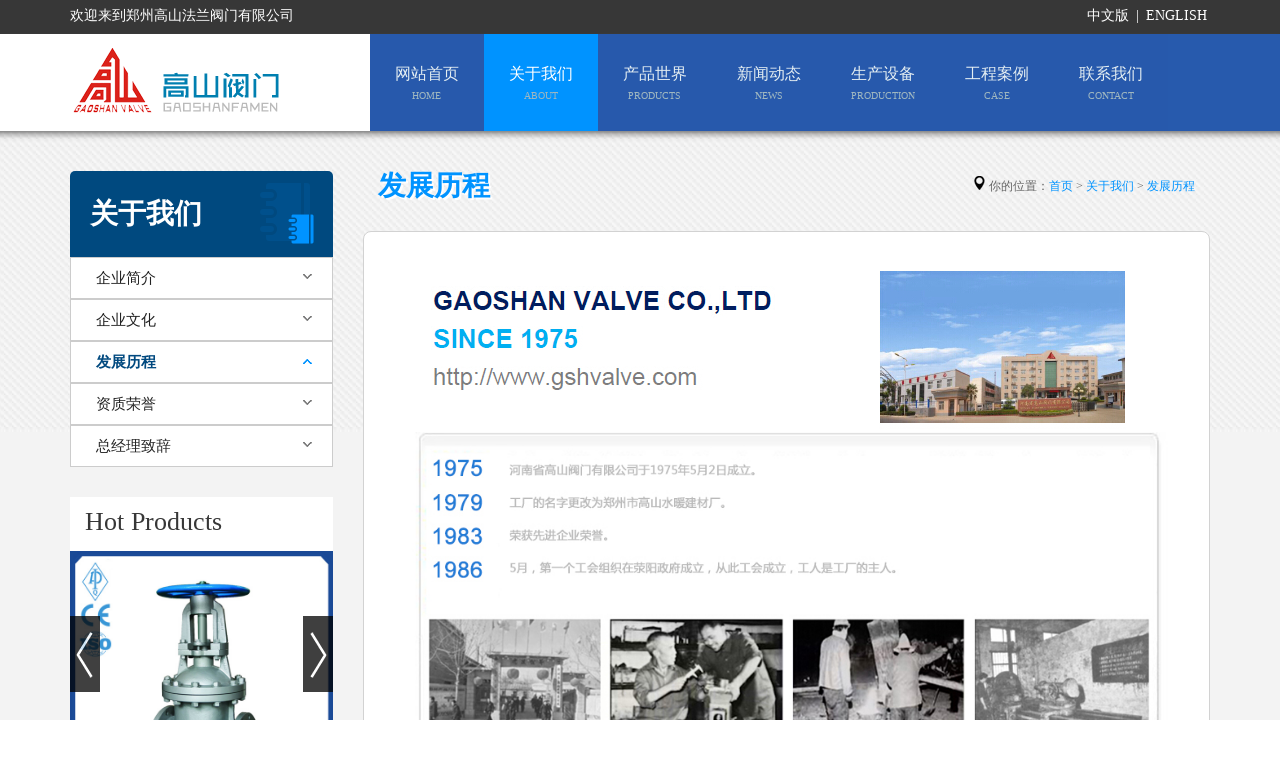

--- FILE ---
content_type: text/html; charset=UTF-8
request_url: http://gshvalve.com/index.php/page/index/cid/4.html
body_size: 4079
content:
<!DOCTYPE html>
<html lang="zh-CN">
  <head>
    <meta charset="utf-8">
    <meta http-equiv="X-UA-Compatible" content="IE=edge">
    <meta name="viewport" content="width=device-width, initial-scale=1">
    <meta name="viewport" content="width=device-width, initial-scale=1, maximum-scale=1, user-scalable=no">
    <!-- 上述3个meta标签*必须*放在最前面，任何其他内容都*必须*跟随其后！ -->
    <title>发展历程_郑州高山法兰阀门有限公司</title>
<meta name="keywords" content="闸阀、截止阀、止回阀、球阀、风量调节阀、柱塞阀、过滤器、排污阀、 疏水阀、安全阀、减压阀、注水器、水位计、蝶阀、橡胶接头" />
<meta name="description" content="郑州高山法兰阀门有限公司是阀门行业品种齐全的骨干企业，国家首批颁布发生产许可证的阀门产品生产厂家。中国阀门协会理事单位。四十年来，本公司对产品对质 为本，对客户以情为重，以高效的管理，优秀的员工素质及全套的现代化设备创立了高山牌名牌产品，形成了质量高、品种多、服务优的独特经营模式，并以雄厚的 经济实力和规模确立了企业的市场地位和形象，产品供不应求。" />

    <!-- Bootstrap -->
    <link href="/statics/css/bootstrap.min.css" rel="stylesheet">

    <!-- HTML5 shim and Respond.js for IE8 support of HTML5 elements and media queries -->
    <!-- WARNING: Respond.js doesn't work if you view the page via file:// -->
    <!--[if lt IE 9]>
      <script src="//cdn.bootcss.com/html5shiv/3.7.2/html5shiv.min.js"></script>
      <script src="//cdn.bootcss.com/respond.js/1.4.2/respond.min.js"></script>
    <![endif]-->
    
     <link href="/statics/css/style.css" rel="stylesheet">
     <link href="/statics/css/banner.css" rel="stylesheet">
      <!-- jQuery (necessary for Bootstrap's JavaScript plugins) -->
    <script src="/statics/js/jquery.min.js?v=2"></script>
    <!-- Include all compiled plugins (below), or include individual files as needed -->
    <script src="/statics/js/bootstrap.min.js"></script>
    <script type="text/javascript" src="/statics/js/home.js"></script>
     
  </head>

<body>
<div class="header">
<div class="h_top">
  <div class="container">
    <div class="row">
       <div class="col-sm-6 col-xs-12 h_top_left"><span>欢迎来到郑州高山法兰阀门有限公司</span></div>
      <div class="col-sm-6 none h_top_right">
      <a href="#" >中文版</a> |
      <a href="http://eng.gshvalve.com/" >ENGLISH</a> 
      </div>
    </div>
   </div>
 </div>
    
    <div class="h_bottom">
    <div class="container">
    <div class="row">
      <nav class="nav navbar navbar-default" role="navigation">
        <div class="navbar-header col-sm-3 col-xs-12">
          <button type="button" class="navbar-toggle" data-toggle="collapse" data-target="#bs-example-navbar-collapse-1"> <span class="sr-only">Toggle navigation</span> <span class="icon-bar"></span> <span class="icon-bar"></span> <span class="icon-bar"></span> </button>
          <a class="logo" href="/"><img src="/statics/images/logo.png" alt="logo"></a> </div>
        <div class="col-sm-9 col-xs-12">
          <div class="collapse navbar-collapse" id="bs-example-navbar-collapse-1" role="navigation">
            <ul class="nav navbar-nav">
            <li><a  href="/" class="index">网站首页<br><span>HOME</span></a></li>
              
             <li><a href="/page/index/cid/2.html" class='currentA'>关于我们<br><span>ABOUT</span></a>
<ul class="cate_2">
<li class=""><a href="/page/index/cid/2.html">企业简介</a></li>
<li class=""><a href="/page/index/cid/3.html">企业文化</a></li>
<li class=""><a href="/page/index/cid/4.html">发展历程</a></li>
<li class=""><a href="/page/index/cid/5.html">资质荣誉</a></li>
<li class=""><a href="/page/index/cid/6.html">总经理致辞</a></li>
</ul>
</li>
               
             <li><a href="/product/index/cid/8.html" >产品世界<br><span>PRODUCTS</span></a>
<ul class="cate_2">
<li class=""><a href="/product/index/cid/8.html">闸阀系列</a></li>
<li class=""><a href="/product/index/cid/9.html">截止阀系列</a></li>
<li class=""><a href="/product/index/cid/10.html">止回阀系列</a></li>
<li class=""><a href="/product/index/cid/11.html">球阀系列</a></li>
<li class=""><a href="/product/index/cid/22.html">蝶阀系列</a></li>
<li class=""><a href="/product/index/cid/23.html">疏水阀系类</a></li>
<li class=""><a href="/product/index/cid/24.html">安全阀系类</a></li>
<li class=""><a href="/product/index/cid/25.html">减压阀系列</a></li>
<li class=""><a href="/product/index/cid/26.html">柱塞阀系列</a></li>
<li class=""><a href="/product/index/cid/27.html">过滤器 系列</a></li>
<li class=""><a href="/product/index/cid/28.html">排污阀系列</a></li>
<li class=""><a href="/product/index/cid/29.html">橡胶接头系列</a></li>
</ul>
</li>
               
             <li><a href="/article/index/cid/12.html" >新闻动态<br><span>NEWS</span></a>
</li>
               
             <li><a href="/page/index/cid/16.html" >生产设备<br><span>PRODUCTION</span></a>
</li>
               
             <li><a href="/project/index/cid/17.html" >工程案例<br><span>CASE</span></a>
</li>
               
             <li><a href="/page/index/cid/18.html" >联系我们<br><span>CONTACT</span></a>
</li>
                           
              
            </ul>
          </div>
        </div>
      </nav>
    </div>
    </div>
  </div>
  
</div>


      <link href="/statics/css/c_box02_02.css" rel="stylesheet">
 <script type="text/javascript" src="/statics/js/jquery.flexisel_02.js"></script>
<div class="sub_con">
  <div class="container">
    <div class="row">
      <div class="col-lg-3 col-md-3">

<div style=" margin-bottom: 30px; " class="side_protype">
<div class="side_protypetitle">关于我们</div>
<div class="side_prol">
<ul>
<li class="">
<div class="MenuBox ">
<a class="typea2 " href="/page/index/cid/2.html" >企业简介</a>
</div>
</li>
<li class="">
<div class="MenuBox ">
<a class="typea2 " href="/page/index/cid/3.html" >企业文化</a>
</div>
</li>
<li class="current">
<div class="MenuBox ">
<a class="typea2 " href="/page/index/cid/4.html" class="current">发展历程</a>
</div>
</li>
<li class="">
<div class="MenuBox ">
<a class="typea2 " href="/page/index/cid/5.html" >资质荣誉</a>
</div>
</li>
<li class="">
<div class="MenuBox ">
<a class="typea2 " href="/page/index/cid/6.html" >总经理致辞</a>
</div>
</li>
</ul>
</div>
</div>

<div class="side sidehotpro">
<div class="subtypetitle"><a href="http://www.zdvalve.net/products/">Hot Products</a></div>

<div class="content-bottom">
    <div class="scroll">
          <div class="nbs-flexisel-inner">
            <div class="nbs-flexisel-container"><div class="nbs-flexisel-inner"><ul class="nbs-flexisel-ul" id="flexiselDemo3">
                                          	               <li class="nbs-flexisel-item" >
               <div class="img-wrap"><a href="/product/view/cid/8/month/201508/id/1.html"> <div class="hover-wrap"><span class="overlay-img"></span><span class="more"></span></div>
                <img alt="楔式闸阀" src="/uploads/images/201509/0870253873b.jpg"></a></div>
                <p><a href="/product/view/cid/8/month/201508/id/1.html">楔式闸阀</a></p>
                </li>
                
                           	               <li class="nbs-flexisel-item" >
               <div class="img-wrap"><a href="/product/view/cid/8/month/201801/id/26.html"> <div class="hover-wrap"><span class="overlay-img"></span><span class="more"></span></div>
                <img alt="Z45T 暗杆闸阀" src="/uploads/images/201801/483197df9f4.jpg"></a></div>
                <p><a href="/product/view/cid/8/month/201801/id/26.html">Z45T 暗杆闸阀</a></p>
                </li>
                
                           	               <li class="nbs-flexisel-item" >
               <div class="img-wrap"><a href="/product/view/cid/8/month/201801/id/27.html"> <div class="hover-wrap"><span class="overlay-img"></span><span class="more"></span></div>
                <img alt="Z941  电动闸阀" src="/uploads/images/201801/a9e6908dcfc.jpg"></a></div>
                <p><a href="/product/view/cid/8/month/201801/id/27.html">Z941  电动闸阀</a></p>
                </li>
                
                           	               <li class="nbs-flexisel-item" >
               <div class="img-wrap"><a href="/product/view/cid/29/month/201801/id/60.html"> <div class="hover-wrap"><span class="overlay-img"></span><span class="more"></span></div>
                <img alt="JGD型可曲挠橡胶接头" src="/uploads/images/201801/ec48104e656.jpg"></a></div>
                <p><a href="/product/view/cid/29/month/201801/id/60.html">JGD型可曲挠橡胶接头</a></p>
                </li>
                
                           	               <li class="nbs-flexisel-item" >
               <div class="img-wrap"><a href="/product/view/cid/28/month/201801/id/59.html"> <div class="hover-wrap"><span class="overlay-img"></span><span class="more"></span></div>
                <img alt="排污阀" src="/uploads/images/201801/6915f48693b.jpg"></a></div>
                <p><a href="/product/view/cid/28/month/201801/id/59.html">排污阀</a></p>
                </li>
                
                           	               <li class="nbs-flexisel-item" >
               <div class="img-wrap"><a href="/product/view/cid/26/month/201801/id/58.html"> <div class="hover-wrap"><span class="overlay-img"></span><span class="more"></span></div>
                <img alt="内螺纹柱塞阀" src="/uploads/images/201801/19826b8a94b.jpg"></a></div>
                <p><a href="/product/view/cid/26/month/201801/id/58.html">内螺纹柱塞阀</a></p>
                </li>
                
                           	               <li class="nbs-flexisel-item" >
               <div class="img-wrap"><a href="/product/view/cid/25/month/201801/id/54.html"> <div class="hover-wrap"><span class="overlay-img"></span><span class="more"></span></div>
                <img alt="Y42X型减压阀" src="/uploads/images/201801/0a7e964b8fe.jpg"></a></div>
                <p><a href="/product/view/cid/25/month/201801/id/54.html">Y42X型减压阀</a></p>
                </li>
                
                           	               <li class="nbs-flexisel-item" >
               <div class="img-wrap"><a href="/product/view/cid/25/month/201801/id/55.html"> <div class="hover-wrap"><span class="overlay-img"></span><span class="more"></span></div>
                <img alt="Y43H型减压阀" src="/uploads/images/201801/1506a03e4d7.jpg"></a></div>
                <p><a href="/product/view/cid/25/month/201801/id/55.html">Y43H型减压阀</a></p>
                </li>
                
                           	               <li class="nbs-flexisel-item" >
               <div class="img-wrap"><a href="/product/view/cid/24/month/201801/id/51.html"> <div class="hover-wrap"><span class="overlay-img"></span><span class="more"></span></div>
                <img alt="弹簧全启式安全阀" src="/uploads/images/201801/f9823330f03.jpg"></a></div>
                <p><a href="/product/view/cid/24/month/201801/id/51.html">弹簧全启式安全阀</a></p>
                </li>
                
                           	               <li class="nbs-flexisel-item" >
               <div class="img-wrap"><a href="/product/view/cid/23/month/201801/id/46.html"> <div class="hover-wrap"><span class="overlay-img"></span><span class="more"></span></div>
                <img alt="法兰热动力型蒸汽疏水阀" src="/uploads/images/201801/bb98d1014a9.jpg"></a></div>
                <p><a href="/product/view/cid/23/month/201801/id/46.html">法兰热动力型蒸汽疏水阀</a></p>
                </li>
                
                               
                </ul><div class="nbs-flexisel-nav-left"></div><div class="nbs-flexisel-nav-right"></div></div></div>
          </div>
        </div>

</div>
</div>



</div>      <div class="sider col-lg-9 col-md-9 col-sm-12 col-xs-12">
        <div class="breadcrumbs">
          <div class="breadcrumbsl col-lg-4 col-md-4 col-sm-5 col-xs-12">
            <p>发展历程</p>
          </div>
          <div class="breadcrumbsr col-lg-8 col-md-8 col-sm-7 col-xs-12">
            <p><span></span>你的位置：<a href="/" >首页</a> > <a  href="/page/index/cid/2.html"> 关于我们</a>
                            > <a href="#" class="">发展历程 </a>
                          </p>
          </div>
        </div>
        <div class="sider_con">
          <div class="aboutlist"> <p style="text-align:center"><img src="/uploads/images/201510/1445391148698016.jpg" title="1445391148698016.jpg" alt="1444721943534176.jpg"/></p><p><img src="/uploads/images/201510/1445391037235037.jpg" title="1445391037235037.jpg" alt="高山图片.jpg"/><br/></p> </div>
        </div>
      </div>
    </div>
  </div>
</div>
      

<div class="bottom">
<div class="footer side" style="margin-bottom:0px;">
<div class="container">
<div class="row">
<div class="col-lg-2 col-md-2 col-sm-5 col-sm-offset-1 col-md-offset-0  footabout">
<div class="footertitle"><a href="/page/index/cid/2.html">关于我们</a></div>
<ul>
<li><span>&gt;</span><a title="Butterfly valve" href="/page/index/cid/2.html">企业简介</a></li>

<li><span>&gt;</span><a title="Butterfly valve" href="/page/index/cid/3.html">企业文化</a></li>

<li><span>&gt;</span><a title="Butterfly valve" href="/page/index/cid/4.html">发展历程</a></li>

<li><span>&gt;</span><a title="Butterfly valve" href="/page/index/cid/5.html">资质荣誉</a></li>

<li><span>&gt;</span><a title="Butterfly valve" href="/page/index/cid/6.html">总经理致辞</a></li>

</ul></div>
<div class="col-lg-2 col-md-2 col-sm-5 col-sm-offset-1 col-md-offset-0  footabout">
<div class="footertitle"><a href="/product/index/cid/8.html">产品世界</a></div>
<ul>
<li><span>&gt;</span><a title="Butterfly valve" href="/product/index/cid/8.html">闸阀系列</a></li>

<li><span>&gt;</span><a title="Butterfly valve" href="/product/index/cid/9.html">截止阀系列</a></li>

<li><span>&gt;</span><a title="Butterfly valve" href="/product/index/cid/10.html">止回阀系列</a></li>

<li><span>&gt;</span><a title="Butterfly valve" href="/product/index/cid/11.html">球阀系列</a></li>

<li><span>&gt;</span><a title="Butterfly valve" href="/product/index/cid/22.html">蝶阀系列</a></li>

<li><span>&gt;</span><a title="Butterfly valve" href="/product/index/cid/23.html">疏水阀系类</a></li>

<li><span>&gt;</span><a title="Butterfly valve" href="/product/index/cid/24.html">安全阀系类</a></li>

<li><span>&gt;</span><a title="Butterfly valve" href="/product/index/cid/25.html">减压阀系列</a></li>

<li><span>&gt;</span><a title="Butterfly valve" href="/product/index/cid/26.html">柱塞阀系列</a></li>

<li><span>&gt;</span><a title="Butterfly valve" href="/product/index/cid/27.html">过滤器 系列</a></li>

<li><span>&gt;</span><a title="Butterfly valve" href="/product/index/cid/28.html">排污阀系列</a></li>

<li><span>&gt;</span><a title="Butterfly valve" href="/product/index/cid/29.html">橡胶接头系列</a></li>

</ul></div>
<div class="col-lg-2 col-md-2 col-sm-5 col-sm-offset-1 col-md-offset-0  footabout">
<div class="footertitle"><a href="/article/index/cid/12.html">新闻动态</a></div>
</div>
<div class="col-lg-2 col-md-2 col-sm-5 col-sm-offset-1 col-md-offset-0  footabout">
<div class="footertitle"><a href="/page/index/cid/18.html">联系我们</a></div>
</div>
<div class="col-lg-4 col-md-4 col-sm-12 col-xs-12 foottel">
<div class="foot_tel">服务热线：400-156-3699</div>
<div class="foot_search"><form  method="get" action="/index.php/product/search/" name="form" ><input type="text" name="q"><input type="submit" value=""></form></div>
</div>



</div>
</div>
</div>
<div class="copyright">
<div class="container">
<div class="col-xs-12">
<p><p>Copyright © 2015 郑州高山法兰阀门有限公司 All Rights Reserved .技术支持：大华伟业</p></p>
</div>
</div>
</div>
</div>
  
<script type="text/javascript" src="/statics/js/returnTop.js"></script>
</body>
</html>

--- FILE ---
content_type: text/css
request_url: http://gshvalve.com/statics/css/style.css
body_size: 8554
content:
@charset "utf-8";

/* CSS Document */
/*reset*/
html, body, div, span,applet, object, iframe, h1, h2, h3, h4, h5, h6, p, blockquote, pre, a, abbr, acronym, address, big, cite, code, del, dfn, em, img, ins, kbd, q, s, samp, small, strike, strong, sub, sup, tt, var, dd, dl, dt, li, ol, ul, fieldset, form, label, legend, table, caption, tbody, tfoot, thead, tr, th, td {margin:0;padding:0;font-family:"微软雅黑";}

div {text-align:left;}
h1, h2, h3, h4, h5, h6{font-size:12px;font-family:"微软雅黑";}
address, cite, em{font-style:normal;}
ul li{list-style-type:none;}
fieldset, img {border:0;}
p{line-height: 22px;}
label,button{cursor: pointer;}
body{font-family:"微软雅黑"; color:#3e3e3e; overflow-x: hidden;}
a{text-decoration:none;color:#323232;cursor:pointer; hide-focus: expression(this.hideFocus=true);  
    outline:none;  }
	a:focus{  
    outline:0;   
}  
a:hover{ text-decoration:none;}
dt{ font-weight:normal;}
.ohidden{overflow:hidden;word-break:keep-all;/* 不换行 */
white-space:nowrap;/* 不换行 */}


/*header*/
.header .h_top{ background:#373737; height:34px;}
.h_top_left span{display:inline-block; color:#fff; line-height:32px;}
.h_top_right{text-align:center;height:34px;line-height:32px;color:#fff;}
.h_top_right a{display:inline-block; margin-left:3px; margin-right:3px; color:#fff;}
.h_bottom{background:url(../images/bg_9.jpg) center repeat-y;}
.navbar-default{ background-color:#fff;}
.p_bot{}
.p_bot img{width:100%;}

.i_news_top{height:50px;line-height:47px;border-bottom:3px solid #c5c6ca;}
.t_news{float:left;border-bottom:3px solid #1c4fab;}
.n_more{float:right}
.t_news .p1{float:left;margin-right:5px;font-size:58px;font-family:"宋体";color:#1c4fab;}
.t_news .p2{float:left;}
.t_news .p3{color:#1c4fab;font-size:20px;line-height:30px;}
.t_news .p4{color:#9d9fa0;font-size:14px;line-height:14px;}

.i_news_main{margin-top:10px;padding-bottom:20px;}
.i_news_main ul li{font-size:12px;padding-left:5px;height:25px;line-height:25px;background:url(../images/bg_3.png) left center no-repeat;}
.i_news_main ul .li_01{height:125px;background:none;margin-left:-15px;overflow:hidden;}
.i_news_main ul .li_01 .pic{padding-right:0px;}
.i_news_main ul .li_01 .p1{font-size:14px;color:#000;line-height:30px;font-weight:bold;}
.i_news_main ul .li_01 .p2{font-size:12px;font-size:12px;color:#333;font-family:"宋体";}
.i_news_main ul .li_01 .p2 a{color:#1c4fab;}
.i_contact_main{font-size:14px;font-family:"新宋体";line-height:28px;margin-top:10px;background:url(../images/bg_4.png) right bottom no-repeat;background-size:63%;}
.jinage{text-align:center;padding-top:15px;}
.zaixian{height:226px;background:url(../images/bg_6.jpg) top center no-repeat;width:96%; margin:auto;}
.zaixian .p1{text-align:center;font-size:24px;color:#1c4fab;padding-top:20px;}
.zaixian_main{margin-top:20px;}
.zaixian_main .li_02{text-align:center;margin-top:20px;position:relative;}
.zaixian_main .li_02 .weixin{width:100%;text-align:center;position:absolute;left:0px;display:none;}
.zaixian_main .li_02:hover .weixin{display:block;}
.zaixian_main .li_02 .weixin img{width:100%;max-width:121px;}
.bottom{padding-top:10px;}
@media(min-width:1020px){
.zaixian{height:226px;background:url(../images/bg_5.jpg) center no-repeat;background-size:110% 100%;}	
}
@media(min-width:768px){
.h_top_right{text-align:right;}


.h_bottom{box-shadow:0 3px 3px #d2d2d2;}
.navbar{ margin-bottom:0;}
.navbar-default .logo{ display:inline-block;padding:14px 0;}
.navbar-default{background:none; border:none;}
.navbar-collapse{border:none; padding:0;}
.navbar-default .navbar-nav{background:#2759ac;}
.navbar-default .navbar-nav{ margin-left:7px;}
.navbar-default .navbar-nav > li { }
.navbar-default .navbar-nav > li > a{display:inline-block;font-size:16px;text-transform:uppercase; color:#e4eef2;text-align:center;}
.navbar-default .navbar-nav > li > a > span{color:#9fb7c0;font-size:10px;}
.navbar-default .navbar-nav > li > a:hover, .navbar-default .navbar-nav > li > a:focus {background:#0093ff; color:#fff;}
.navbar-default .navbar-nav > li > .currentA{background:#0093ff; color:#fff; }
.cate_2{position:absolute;z-index:99;background:#c1c1c1;width:100%;display:none;}
.cate_2 li{width:100%;height:40px;line-height:40px;text-align:center;}
.cate_2 li a{color:#000;width:100%;height:40px;display:inline-block;}
.cate_2 li a:hover{color:#fff;background:#34a1dd;}
.navbar-default .navbar-nav > li:hover >.cate_2{display:block;}
.none4{display:none;}

}




@media (max-width:768px){
.h_top_left{text-align:center;}
.i_news_main ul li span{display:none;}
.i_news_main ul .li_01{height:80px;}
.jinage{display:none;}
.bottom{padding-top:40px;}
.cate_2{display:none;}
	}
	
@media (min-width:1200px){
.none3{display:none;}
.navbar-default .navbar-nav > li > a{ padding:30px 25px 25px;}
	}	


@media (min-width:768px) and (max-width: 1200px){
	.i_news_main ul .li_01{height:100px;}
.none3{display:none;}
.navbar-default .navbar-nav > li > a{ padding:30px 15px 25px;}

	}	
@media(min-width:768px) and (max-width:992px){
	.bottom{padding-top:40px;}
	.jinage{display:none;}
.none2{display:none;}
.navbar-default .navbar-nav > li > a{ padding:30px 3px 25px;}
}

/*content*/
.scroll{padding-bottom:20px;}
.c_box01_right{border:1px solid #c1c1c1;margin-top:30px;border-top:none;}
.c_box01_right .subtitle{ margin:0px 0 20px; height:43px;background:url(../images/bg_1.jpg) repeat-x;border:1px solid #dadada;}
.c_box01_right .subtitle span{ display:inline-block; width:273px; height:7px;}
.hotproa02{padding-left:0px;}
.hotproa{text-align:center;background:url(../images/bg_2.jpg) no-repeat;height:55px;width:164px;}

.c_box01_right .subtitle a{ display:inline-block; line-height:45px; font-size:20px; color:#fff; text-transform:capitalize;}
.c_box01_right .subtitle .pmore a{color:#484848;line-height:40px; font-size:14px;}
.c_box01_right .subtitle .pmore{text-align:right;}

.content .c_box02{ padding:50px 0 10px;}
.c_box02 .subtitle{ margin:0 0 20px;}
.c_box02 .subtitle a{ text-transform:capitalize; font-size:26px;}
.c_box02 .subtitle a:hover{ color:#007eda;}
.c_box02 .subtitle a span{ display:inline-block; width:40px; height:40px; background:url(../images/icons.png) no-repeat #0093ff; border-radius:4px; -webkit-border-radius:4px; -moz-border-radius:4px; -ms-border-radius:4px; -o-border-radius:4px; vertical-align:middle; margin:0 20px 0 0;}
.c_box02 .subtitle:hover span{ background-color:#007eda;}
.index_about .subtitle a span{ background-position:8px -989px;}
.index_product .subtitle a span{ background-position:6px -1052px;}
.index_case .subtitle a span{ background-position:5px -1115px;}
.index_contact .subtitle a span{ background-position:7px -1183px;}
.c_box02 dl{margin:0 0 20px;}
.c_box02 dl dt{ min-height:120px;}


.c_box02 dl dt a,.c_box02 dt p{font-size:11px; line-height:20px; color:#555; display:inline-block;}
.c_box02 dt p span{ color:#222;}
.c_box02 dl .more a{ display:inline-block; color:#0093ff;margin:25px 0 0; text-decoration:underline;}
.c_box02 dl:hover .more a{ text-decoration:none;}
.index_product dl span{ color:#0093ff; font-size:10px;}






/*content*/
.c_box03{}
.c_box03 .index_tit03 a{font-size:24px; color:#194c7d;text-transform:uppercase;font-family:Bebas;}
.index_company{ background:#194c7d; padding:28px 0 28px 28px; margin-top:40px;}
.index_company .company_pic img{border:solid 4px #8ca6be;}
.index_company dl{padding-right:30px;}
.index_company dl dt a{ font-size:14px; color:#fff; line-height:40px;}
.index_company dl dd p{ font-size:12px; color:#fff; opacity:0.75; line-height:20px; }
.index_company dl dd a{ display:inline-block; width:108px; height:26px; line-height:26px; text-align:center;font-size:12px; color:#fff; border:solid 1px #8ca6be; text-transform:uppercase; margin-top:15px;}
.index_company dl dd a:hover{ text-decoration:none; background:#567494; border:solid 1px #567494;}

.newsList{margin-top:40px;}
.newsList li{height:74px;cursor:pointer;margin-bottom:7px;padding-top:15px;}
.newsList .date{float:left; text-align:center;width:16%;}
.newsList .select_text{float:left; font-size:14px; width:80%;border-left:solid 1px #959caa; padding-left:20px; color:#567494; overflow:hidden; min-height:50px;}
.select_month{display:inline-block; color:#567494; font-size:14px;text-transform:uppercase;}
.select_day{font-size:36px; font-family:Arial; color:#194c7d;}
.newsList li:hover{background:#194c7d;}
.newsList li:hover p,.newsList li:hover p span{color:#FFF;}
.newsList li:hover .select_text{ border-left:solid 1px #fff;}

.index_mainprotitle{ overflow:hidden; padding:20px 0;}
.mproline01{ background:url(../images/mainbg1.jpg) no-repeat right; margin-top: 20px; overflow: hidden; height: 10px;}
.mproline02{ background: url(../images/mainbg2.jpg) no-repeat left; margin-top: 20px; overflow: hidden;  height: 10px;}
.index_mainprotitle a{ color:#373737; font-size:26px; text-align: center;}
.index_mainprotitle a span{ color:#b1b1b1; font-size:11px;}
.index_mainprotitlea{ text-align:center;}
.protype{ overflow: hidden; padding: 10px 0; }
.protype .index_mainprotitlea a{ color:#666666; font-size:12x; text-align: center;}
.protype .mproline01{ background:url(../images/mainbg1.jpg) no-repeat left; margin-top: 5px; overflow: hidden; height: 10px;}
.protype .mproline02{ background: url(../images/mainbg2.jpg) no-repeat right; margin-top: 5px; overflow: hidden;  height: 10px;}
.mainpro1 .nbs-flexisel-item{ width:100%;}
.mainpro1 .overlay-img{ width:100%; height:100%;}
.mainpro1 .nbs-flexisel-item p a{display:inline-block; width: 100%; height:60px; line-height: 22px; background:#fff;font-size: 12px; text-align:center; border-bottom:solid 2px #d1cec5; padding: 8px;border-right: 1px solid #ccc;border-left: 1px solid #ccc;}
.mainpro1 .nbs-flexisel-item:hover  p a{ background:#0093ff;color:#fff; text-shadow:0 1px 1px #333;border-bottom:solid 2px #0074cb; text-decoration:none;}
.mainpro1 .nbs-flexisel-item .more{ display:inline-block; width:100%; height: 30px; background: url(../images/icons.png) no-repeat 0 -930px; position:relative; left: 40%; top:27%;}
.mainpro1 .img-wrap img{width:100%; }
.mainpro1 .nbs-flexisel-item p{ height:60px; overflow:hidden;}
.index_mainpro{ margin-bottom:40px;}
.followico{ width:100%; background:url(../images/followbg.jpg) center top no-repeat; height:224px; padding-top:20px;}
.followicotitle{ text-align:center; color:#373737; font-size:26px;margin-bottom: 30px;}
.followicotitle span{ color:#ffffff; font-size:11px;}
.followico a{ background:url(../images/followico.png) no-repeat; display:inline-block; width: 81PX; height:82PX; transition: all 0.2s ease-in;
-webkit-transition: all 0.2s ease-in;
-moz-transition: all 0.2s ease-in;
-o-transition: all 0.2s ease-in;}
.foskype,.fofb,.foss,.fogj,.foyt,.foli{ text-align:center;}
.foskype a{ background-position: 0px 0px;}
.foskype a:hover{ background-position: 0 -81px;}
.fofb a{ background-position: -81px 0px;}
.fofb a:hover{ background-position: -81px -81px;}
.foss a{ background-position: -162px 0;}
.foss a:hover{ background-position: -162px -81px;}
.fogj a{ background-position: -243px 0;}
.fogj a:hover{ background-position: -243px -81px;}
.foyt a{ background-position: -326px 0;}
.foyt a:hover{ background-position: -326px -81px;}
.foli a{ background-position: -406px 0;}
.foli a:hover{ background-position: -406px -81px;}


/*footer*/
.fconadd, .fconadd span, .fcontel span, .fconfax span, .fcone span, .backToTop, .side_protypetitle {
    background: rgba(0, 0, 0, 0) url("../images/icons.png") no-repeat scroll 0 0;
}
.foot_tel{color:#fff;font-size:18px;text-align:center;padding-top:50px;}
.foot_search{background:url(../images/bg_8.jpg) no-repeat;width:213px;height:30px;margin:auto;margin-top:40px;margin-bottom:20px;}
.foot_search input[type=text]{float:left;height:30px;line-height:30px;background:none;border:none;color:#fff;padding-left:5px;width:175px;}
.foot_search input[type=submit]{float:right;background:none;border:none;height:30px;width:35px;}
.footer{ background:#09426e; overflow:hidden; width:100%;}
.footer .footertitle a{ font-size:22px; color:#ffffff; display:inline-block; margin:30px 0 10px;}
.footer li{ padding:8px 0;}
.footer li a{ color:#ffffff; font-size:12px;}
.foottype span{ color:#555555; font-size:10px; margin-right:15px;}
.foothotpro li span{background-position: -220px 0px; display:inline-block; height: 7px; width: 10px;margin-right: 10px;}
.footlink li span{background-position: -220px 0px; display:inline-block; height: 7px; width: 10px;margin-right: 10px;}
.footcontact {font-size:12px; color:#ffffff;}
.footer li.fconadd {background-position: 0 -490px; padding-left: 20px; line-height: 22px; padding-left:20px;}
.fconpc span{ background:url(../images/footemial.png) no-repeat;display:inline-block; height: 12px; width: 17px;margin-right: 10px; float: left;}
.fcontel span{ background-position: -243px 0px;display:inline-block; height: 18px; width: 20px; margin-right: 7px; float: left;}
.fconfax span{ background-position: -270px 0px;display:inline-block; height: 18px; width: 20px; margin-right: 7px; float: left;}

.copyright{ background:url(../images/bg_7.jpg) repeat-x; height:47px;}

.copyright p{font-size:12px; line-height:47px;color:#bfbfbf;font-family:"新宋体";font-size:12px;text-align:center;}














@media (max-width: 768px) {
.logo img{padding-top:10px; width:45%;}
.none{display:none;}
.navbar-default{padding-bottom:5%;}
.navbar-default .navbar-toggle{background:none; border:none; margin-top:4%;}
.navbar-default .navbar-toggle:focus{background:none;}
.navbar-default .navbar-toggle:hover{background:#567494}
.navbar-default .navbar-toggle .icon-bar{background:#12488a;height:4px; border-radius:2px; width:34px;}
.navbar-toggle .icon-bar+.icon-bar{margin-top:7px}
.navbar-collapse.in{overflow:hidden;}
.navbar-collapse{padding:30px 0 0px 0; background:#fff; z-index:999999999;}
.navbar-default .navbar-nav > li{overflow:hidden;}
.navbar-default .navbar-nav > li > a{display:block;height:39px; width:100%;line-height:22px;font-size:14px; text-transform:uppercase; color:#FFF; text-align:center;background:#194c7d; border-bottom:solid 1px #567494; margin-left:0;}
.navbar-default .navbar-nav > li > a span{display:none;}
.navbar-default .navbar-nav > li>a:hover{background:#567494;COLOR:#FFF;}
.navbar-default .navbar-nav > li>a.currentA{background:#567494;}



.links{margin:0 auto;width:275px;}
.container{ padding:0;}
.container .row{margin:0;}

.content .c_box01{padding:0px;}
.col-xs-6{padding:0;}
.index_tit01{background:#567494;width:100%; height:40px;text-transform:uppercase; margin:0;}
.tit_name{padding-left:0;}
.tit_name a{ display:inline-block;width:100%; padding-left:5%;}
.index_tit01 .tit_name a{color:#fff;background:#194c7d;}
.index_pro_pic img{width:100%; height:auto; margin-top:0px;}
.index_pro{padding:0 5%; background:#194c7d;}
.index_pro dt a{display:inline-block; padding:0;font-size:14px; line-height:24px; min-height:100px; color:#fff;text-transform:uppercase;}
.index_pro02{background:#567494;}
.index_tit02{margin:0;background:#194c7d;height:40px; text-transform:uppercase;}
.index_tit02 .tit_name a{color:#fff; background:#567494;}
.c_box02 .c_box02_bottom{background:#567494; padding:0;}
.news_more2{display:inline-block; background: no-repeat; width:40px; height:40px;}
.c_box03{padding:0;}
.c_box03 .index_tit03 a{ display:inline-block;font-size:24px; color:#194c7d;text-transform:uppercase; line-height:40px; padding-left:2%;}
.index_company{ background:#194c7d; padding:28px 0 28px 28px; margin-top:0;}
.news_box{ background:#567494;}
.c_box03 .news_box a{ color:#fff;}
.news_more{display:inline-block; width:40px; height:40px;}
.newsList{margin-top:0px;}
.newsList .date{float:left; text-align:center;width:17%;}
.footer{border-top:none;}
.f_box01 .column01 dl{width:70%; margin:0 auto; padding-top:20px;}
.f_box01 .column01 .adress p,.f_box01 .column01 .fax p{width:80%;}
.f_box01 .column01 .adress img {margin-top:-40px;}
.f_box01 .column01 .fax img{ vertical-align:top;}	
.f_box01 .column01 .phone_contact,.f_box01 .column01 .phone_mail{display:inline-block; width:90%; height:35px; background:#194c7d; font-size:14px; color:#fff;  line-height:35px;text-transform:uppercase; margin-bottom:0px;}
.f_box01 .column01 .phone_contact img,.f_box01 .column01 .phone_mail img{ width:33px; height:33px;}
.footer .f_box02 p{line-height:18px;font-size:12px; text-align:center; padding:8px 0;}
}



.backToTop { display: none; width: 50px;
line-height: 32px; background-position: -240px -30px;
font-size: 14px; text-align: center; 
position: fixed;
 _position: absolute; 
right:20px; 
bottom: 150px;
 _bottom: "auto"; 
 cursor: pointer; 
text-indent: -9999px;}
.backToTop:hover {opacity:0.6; filter:alpha(opacity=60);}



.typeaho,.typea,.typea2,.side_prol p a,.breadcrumbsr span,.procovertitlel,.probtn a{ background:url(../images/icons2.png) no-repeat;}

/*sub*/
/*sub*/
.side{ margin-bottom:50px;}
.sub_con{ width:100%; overflow:hidden;zoom:1; background:url(../images/subbg.jpg) repeat-x top #f3f3f3;padding-top: 40px;}
.side_protypetitle{ height:86px; background-color:#00497f; border-radius:5px 5px 0 0; background-position:-45px -150px; line-height:86px;padding-left: 20px;}
.side_protypetitle { color:#fff; font-size:28px; font-weight:bold;}
.side_prol{ background:#fff;}
.side_prol a.typea{background-position: 220px 13px;}
.side_prol a.typea2{background-position: 220px 13px;display:block; line-height:40px; border:1px solid #ccc;  color:#222222; font-size:15px; padding-left: 25px;}
.side_prol a.typeaho{background-position: 220px -25px;}
#typean{ display:block; line-height:40px; border:1px solid #ccc;  color:#222222; font-size:15px; padding-left: 25px;}
.side_prol p{ line-height: 20px; padding: 5px 25px 5px 35px;}
.side_prol p a{ color:#666666; font-size:12px; background-position:-197px 5px; padding-left:10px;display: inline-block;}
.txtBox{ padding-bottom:10px;}
/*sub_main_left*/

.sidehotpro{ background: #fff; margin-top: 30px; padding-bottom: 30px;}
.sidecon img{ margin-top:20px;}

.breadcrumbsl p{ color:#0093ff; font-size: 28px; text-transform:uppercase; text-shadow: #ffffff 2px 2px; font-family: "微软雅黑"; font-weight: bold;line-height:30px;}
.breadcrumbsr{ color:#666666; font-size:12px; text-align: right;}
.breadcrumbsr p{line-height:30px;}
.breadcrumbsr a{color:#0093ff;}
.breadcrumbs{overflow: hidden; margin-bottom: 30px;}
.breadcrumbs a:hover{ text-decoration:underline;}
.breadcrumbsr span{ background-position: -188px -59px; display:inline-block; width:16px; height:16px;}
.sider_con{ border:1px solid #d2d2d2; border-radius:8px; overflow:hidden;background: #fff;padding: 30px 15px;}


/*news*/
.newlist{ overflow: hidden;}
.newslisttile{ height:30px; line-height:30px; background:#4a4a4a; color:#fff; margin-bottom: 20px;}
.ntile{ padding-left:20px;}
.ndate{ text-align:center; background:#6e6e6e;}


.newslistlil a{ color:#777777; font-size:14px;display:block;word-break:keep-all;/* 不换行 */
white-space:nowrap;overflow: hidden;}
.newslistlir{ text-align:center; color:#999999; }
.newslistlir span{ color:#666666; font-size:14px; display:block;}
.newslistli{ overflow: hidden; margin: 18px 0; border-bottom: 1px dashed #ccc; line-height:30px;}



/*procover*/
.procoverlist{ overflow:hidden;}
.procovertitle{ height:30px; line-height:30px; background:url(../images/coverbg.png) repeat-x right center;overflow: hidden;}
.procovertitlel{ background-position: 170px -67px; background-color: #fff; float: left; padding-right: 30px;}
.procovertitlel a{ font-size:20px; color:#373737;}
.procovertitler{ float:right;}
.procovertitler  .procoveramore{ display:inline-block; padding: 0px 15px; background:#0093ff; color: #fff; border-radius: 12px; line-height: 25px; margin: 0 15px;box-shadow: 1px 1px #0068B4;}
.procovertitler  .procoveragetgrice{ margin-right:20px;display:inline-block; padding: 0px 15px; background:#0093ff; color: #fff; border-radius: 12px; line-height: 25px; margin: 0 15px;box-shadow: 1px 1px #0068B4;}

.procover .mainpro1{ margin-top:20px;margin-bottom: 30px;}
.procover .mainpro1 .nbs-flexisel-item .more{left: 42%;top: 30%;}

/*prolist*/
.prolist{ overflow:hidden; border-bottom:1px dashed #ccc;margin-top: 10px;}
.prolistrtitle a{ color:#222222; font-size:16px;}
.prolistr{ margin-top:20px;}
.prolistr .smalltxt{ font-size:11px; color:#999999; margin:8px 0; line-height:16px;}
.canshu{ color:#666666; font-size: 12px; line-height: 20px;}
.canshu span{ color:#333333;}
.probtn a{ display:inline-block; width:145px; height:40px; line-height:40px; border-radius:8px; font-size:14px; text-align:center; margin:25px 10px;}
.probtn a.prodetail{ background-color:#0093ff; color:#fff; background-position:10px -105px; box-shadow: 1px 1px #0068B4;}
.probtn a.prochat{ background-color:#bedff7; color: #455d6e;background-position:-165px -105px; box-shadow: 1px 1px #BEC2C5;text-align: right;padding-right: 20px;}
.probtn a:hover{opacity: 0.6;filter: alpha(opacity=60);}






.subtypetitle{ line-height:50px; padding-left:15px;}
.subtypetitle a{ color:#373737; font-size:26px;}
.sidehotpro .nbs-flexisel-inner {overflow:hidden;margin: 0;width: 100%;position: relative;}
.sidehotpro .img-wrap img{width:100%; }
.sidehotpro .nbs-flexisel-item p{ height:60px;}
.sidehotpro .nbs-flexisel-item p a{display:inline-block; width:100%; height:60px; line-height:60px; background:#fff;font-size:16px; text-align:center; border-bottom:solid 2px #d1cec5; overflow: hidden;}
.sidehotpro .overlay-img {position:absolute;width:100%;height:100%;background:#000;opacity: 0.1;filter: alpha(opacity=10);}
.sidehotpro .nbs-flexisel-nav-left, .sidehotpro .nbs-flexisel-nav-right {width:30px;height:76px;position:absolute;cursor: pointer;z-index:10;top:20%;opacity: 0.5;filter: alpha(opacity=50);}
.sidehotpro .nbs-flexisel-nav-left:hover,.sidehotpro .nbs-flexisel-nav-right:hover{ background-color:#000;opacity: 0.8;filter: alpha(opacity=80);}

.sidehotpro .nbs-flexisel-nav-left {left:0; background:url(../images/icons.png) no-repeat 6px -717px #000;}
.sidehotpro .nbs-flexisel-nav-right {right:0;background:url(../images/icons.png) no-repeat -113px -717px #000;}

/**prodetail.html**/
.prodetailtopmain{overflow:hidden; zoom:1; padding: 0 0 20px;}
.prodetailtop_text{padding-left: 20px;}
.prodetailtopmain h1{font-size:24px; color:#0085FF;margin-bottom: 8px;}
.data li{overflow:hidden; zoom:1; padding: 4px 0px; border-bottom:1px dashed #ccc; line-height:25px;font-size: 14px;}
.data .data_l{display:block; width:40%; margin-right:1%; float:left; font-weight:bold; text-shadow:none;color: #2b2b2b;}
.data .data_r{float:right; width:56%;}
.blue{color:#999; margin:15px 0px;}
.pro_follow{margin:30px 0 0 30px;line-height:20px;pa}
.help{color:#045aa9;}
.prodetailtop_text .probtn a {margin: 5px 10px;}
.prodetailtop_text .probtn a.prochat{ background-color:#0093ff; color:#fff;background-position: 10px -170px;box-shadow: 1px 1px #0068B4;}
.prodetailtop_text .probtn a.prodetail{ background-color: #bedff7; color:#455d6e; background-position: -165px -170px; box-shadow: 1px 1px #A3BCCE; text-align: right; padding-right: 20px;}
.box{background:#fff;}
.tab_menu{list-style:none;overflow:hidden;background: #d0cfdb;height: 45px;}
.tab_menu li{float:left;line-height: 45px;color: #333;text-align:center;cursor:pointer;padding-left: 10px;padding-right: 10px;border-right: 1px solid #fff;width: 33.33333333333%;}
.tab_menu li.current{color: #fff;background: #1a69c6;}
.tab_box{padding:20px;}
.tab_box .hide{display:none;}
.sub_main .procovertitlel{background-position: 185px -67px;}
.sub_main .procover{ margin-top:30px;}
.table_bg{line-height: 22px;}

.table_bg table{border:none;border-top:1px solid #AFAEAE; border-left:1px solid #AFAEAE;background:#E8E8E8; text-shadow:none;}
.table_bg table tr{border:0px;}
.table_bg table td,.table_bg table th{border:none;border-bottom:1px solid #AFAEAE;border-right:1px solid #AFAEAE;padding:5px 3px;}

.table_bg table tr.first{background: #ccc;font-weight: bold;border:none;border-bottom:1px solid #AFAEAE;border-right:1px solid #AFAEAE;padding:5px 3px;}

.inquiry_all{ margin-top:20px;}
.sub_title2{height: 35px;background: #1a69c6; color:#fff; line-height:35px; padding-left:25px; font-size:14px;}
.inquiry_tex{ margin-top:20px; border:1px solid #ccc;}
.contactinfor{padding:10px 0px 10px 20px; border-bottom:1px dotted #ccc;}
.contactinfor .mail{display:inline-block; height:20px; margin-right:50px; padding-left:30px;font-size:14px;color:#006fb6; text-decoration:underline;}
.phone{display:inline-block; height:20px; padding-left:30px; font-size:14px; color:#252324;}




.table_bg{width: 100%; padding:1px;  }
.pro_table{border:none;border-top:1px solid #CCC; border-left:1px solid #CCC; text-align:center; background:#E8E8E8; text-shadow:none;}
.pro_table tr{border:0px;}
.pro_table td,.pro_table th{border:none;border-bottom:1px solid #CCC;border-right:1px solid #CCC;padding:8px 15px;}

.pro_table2{border:none;border-top:1px solid #EFEFEF; border-left:1px solid #EFEFEF;}
.pro_table2 tr{border:0px;}
.pro_table2 td{border:none;border-bottom:1px solid #EFEFEF;border-right:1px solid #EFEFEF;}

.subprotext tr:hover{color:#fff; background:#ff6613;}


.aboutlist img{height: auto;}

/* inquiry begin*/
#shoujiinquiry{ overflow:hidden;}
#shoujiinquiry .inquirymain2{ margin-left:10px;}
#shoujiinquiry .inquiry{zoom:1; overflow:hidden;}
#shoujiinquiry .inquirymain2{ margin-top:10px;}
#shoujiinquiry .inquirymain2 li{width:100%;display:block;float: none;margin: 5px 0 10px 0;}
.shuru{ width:230px; border:1px solid #ccc; height:30px; line-height:30px; margin-bottom:10px; color:#333;border-radius:6px;width: 97%;}
#shoujiinquiry .inquirymain2 textarea{border-radius:6px;width: 97%;font-family: Arial, Helvetica, sans-serif;}
.ntitle{line-height:35px; width:100%; background: #1a69c6; padding-left: 20px; color:#FFF; margin:15px 0px 0px 0px;clear: both;}
.iqbtn input{height: 35px; color:#ffffff; cursor:pointer;line-height:30px;border:0px;font-size:14px; border-radius: 4px;float: left;margin: 4px 0px;width: 50%;padding-left: 4px;margin-left: 25%;background-color: #1a69c6;border: 1px solid #0C5CBB;background-image: linear-gradient(bottom, #E20018 0, #DC3749 100%);background-image: -moz-linear-gradient(bottom, #E20018 0, #DC3749 100%);
background-image: -webkit-linear-gradient(bottom, #0D58B1 0, #1C76DF 100%);box-shadow: 0 1px 0 #2172D1 inset, 0 1px 2px rgba(0,0,0,0.5);}
#shoujiinquiry font{ color:#F00;}

.side_inquriy input[type="text"]:hover,
#shoujiinquiry input[type="text"]:hover,
textarea:hover {
    border-color: #f9ac0e;
box-shadow: 0px 0px 4px #f9ac0e;
-moz-box-shadow: 0px 0px 4px #f9ac0e;
-webkit-box-shadow: 0px 0px 4px #f9ac0e;
}
#shoujiinquiry input[type="text"]:focus,
#shoujiinquiry textarea:focus,
#shoujiinquiry input:-webkit-autofill {
    outline: none;
    border: 1px solid #dbdee2;
    border-top: 1px solid #cbd0d6;
    border-bottom: 1px solid #eaecef;
    box-shadow: inset 1px 3px 4px #cbd0d6;
    -moz-box-shadow: inset 1px 3px 4px #cbd0d6;
    -webkit-box-shadow: inset 1px 3px 4px #cbd0d6;
   
}

.clickinfo {text-align: right;padding: 10px 20px 10px 0px;margin: 10px 0px 20px;color: #999;border-top: 1px dashed #ccc;border-bottom: 1px dashed #ccc;}
.aboutlist p{line-height:22px;}
.aboutlist h1 {font-size: 16px;color: #B52B18;text-align: center;}
.aboutlist h2{margin-top:15px;font-size: 16px;}
.aboutlist h2 a{color: #169fe6;}
.aboutlist  li {float: left;margin: 10px;width: 250px;}
#fenye{height: 30px;line-height: 30px;}
#fenye a{color:#333; padding-left:5px;padding-right:5px;border:1px solid #cccccc;height: 28px;display: inline-block;background: #fff;}

.serchtem  .footer{ display: none; }


@media(max-width:768px) {
	.pmore{display:none;}
	.hotproa02{padding-left:15px;}
	.hotproa{margin:auto;}
	.index_mainpro{ display:none;}
	.c_box01_left .leftpro dl:hover dd {display: none;}
	.index_about{ padding-left:10px;}
	.index_contact{ padding-left:10px;}
	.breadcrumbsl p{margin-bottom: 10px;}
	.procover .mainpro1{ margin-bottom:5px;}
	
	.copyright p{line-height:20px; padding-top:2px;}
	.probtn a{ margin:5px 10px;}.c_box01_left .subtitle a{font-size: 24px;}.c_box01_right .subtitle a{padding: 0 10px;}.c_box02 dl dt{min-height: 80px;}.c_box02 dl .more a{margin: 15px 0 15px;}.content .c_box02{padding: 30px 0;}
	.aboutlist img{width: 100%;height: auto;}
	.tab_menu li{width:50%; border-bottom: 5px #fff solid;}
	.tab_menu{ height:95px;}
}

@media(min-width:992px) {
.side_prol a.typea{background-position: 190px 13px;}
.side_prol a.typeaho{background-position: 190px -25px;}
.side_prol a.typea2{background-position: 230px 13px;}
.side_prol a.typea2:hover{background-position: 230px -25px;color:#00497f;font-weight:bold;}
}
@media(max-width:992px) {
	.side_prol a.typea2{background-position: 230px 13px;}
	.followicotitle{ display:none;}
	.side{ display:none;}
}



.side_prol li.current a.typea2{background-position: 230px -20px;color:#00497f;font-weight:bold;}

/*表单*/
.biaodan{font-size:12px;text-align:left;line-height:20px;font-family:Arial, Helvetica, sans-serif;color:#4d5159;width:100%;margin-top:20px;}

.ctleftp{padding-top:12px;padding-bottom:3px;border-top:1px solid #a4a4a4;}
.ctleft{width:580px;}
.ctleft td span{color:#F00;padding-left:4px;}
.ctipt{width:220px; height:22px; line-height:20px; border:1px solid #AFAFAF; background:#F7F7F7; padding:0 2px;}
.ctt{width:510px;}
.cttxt{width:510px; height:60px; border:1px solid #AFAFAF; background:#F7F7F7; padding:0 2px;}






.pagelist {
width: 450px;
margin: 0 auto;

padding: 15px 0;
text-align: center;
}
.yiiPager li {
width: auto;
height: 30px;
line-height: 14px;
margin: 0;
padding: 0 6px 0 0;
background: none;
display: inline-block;
}
.yiiPager a {
display: block;
font-size: 12px;
line-height: 24px;
padding: 2px 10px;
background: #fcfcfc;
border: 1px solid #e1e1e1;
}
.yiiPager li.selected a {
color: #f00;
}

--- FILE ---
content_type: text/css
request_url: http://gshvalve.com/statics/css/banner.css
body_size: 3015
content:
html, body, div, span, applet, object, iframe,
h1, h2, h3, h4, h5, h6, p, blockquote, pre,
a, abbr, acronym, address, big, cite, code,
del, dfn, em, font, ins, kbd, q, s, samp,
small, strike, strong, sub, sup, tt, var,
b, u, i, center,
dl, dt, dd, ol, ul, li,
fieldset, form, label, legend { margin: 0; padding: 0; border: 0; outline: 0;vertical-align: baseline; background: transparent; }
 img{ margin: 0; padding: 0; border: 0; outline: 0; background: transparent; }
body { line-height: 1; }
ol, ul { list-style: none; }
blockquote, q {	quotes: none; }
html { -webkit-font-smoothing: antialiased; }
h1, h2, h3, h4, h5, h6 { padding-bottom: 5px; line-height: 1em; font-family:"微软雅黑","宋体"; }
h1 a, h2 a, h3 a, h4 a, h5 a, h6 a { color: #111;}
p {line-height: 24px; }
textarea { padding: 4px; }
img#about-image { float: left; margin: 3px 8px 8px 0px; }
.clearfix:after { visibility: hidden; display: block; font-size: 0; content: " "; clear: both; height: 0; }
* html .clearfix             { zoom: 1; } /* IE6 */
*:first-child+html .clearfix { zoom: 1; } /* IE7 */
@font-face {
	font-family: 'LeagueGothicRegular';
	
    font-weight: normal;
    font-style: normal;
}
img { max-width: 100%; height: auto; }
#ie8 img { width: auto; }
.container1 { text-align: left; margin: 0 auto;width:990px; position: relative; }
@-webkit-keyframes fadeInUp {
	0% {
		opacity: 0;
		-webkit-transform: translateY(20px);
	}

	100% {
		opacity: 1;
		-webkit-transform: translateY(0);
	}
}

@-moz-keyframes fadeInUp {
	0% {
		opacity: 0;
		-moz-transform: translateY(20px);
	}

	100% {
		opacity: 1;
		-moz-transform: translateY(0);
	}
}

@-o-keyframes fadeInUp {
	0% {
		opacity: 0;
		-o-transform: translateY(20px);
	}

	100% {
		opacity: 1;
		-o-transform: translateY(0);
	}
}

@keyframes fadeInUp {
	0% {
		opacity: 0;
		transform: translateY(20px);
	}

	100% {
		opacity: 1;
		transform: translateY(0);
	}
}

@-webkit-keyframes bounceIn {
	0% {
		opacity: 0;
		-webkit-transform: scale(.3);
	}

	50% {
		opacity: 1;
		-webkit-transform: scale(1.05);
	}

	70% {
		-webkit-transform: scale(.9);
	}

	100% {
		-webkit-transform: scale(1);
	}
}

@-moz-keyframes bounceIn {
	0% {
		opacity: 0;
		-moz-transform: scale(.3);
	}

	50% {
		opacity: 1;
		-moz-transform: scale(1.05);
	}

	70% {
		-moz-transform: scale(.9);
	}

	100% {
		-moz-transform: scale(1);
	}
}
@-o-keyframes bounceIn {
	0% {
		opacity: 0;
		-o-transform: scale(.3);
	}

	50% {
		opacity: 1;
		-o-transform: scale(1.05);
	}

	70% {
		-o-transform: scale(.9);
	}

	100% {
		-o-transform: scale(1);
	}
}
@keyframes bounceIn {
	0% {
		opacity: 0;
		transform: scale(.3);
	}

	50% {
		opacity: 1;
		transform: scale(1.05);
	}

	70% {
		transform: scale(.9);
	}

	100% {
		transform: scale(1);
	}
}
#et-slider-wrapper { height:553px; position: relative; background: #0c151b; }
.et-slide { background-repeat:no-repeat; background-position:top center; -moz-background-size:100% 100%; -webkit-background-size: 100% 100%; background-size: 100% 100%; position: absolute; top: 0; left: 0; width:100%; height:100%;}
.et-slide .container1 { padding:36px 0 0; }
.et-slide .description { text-shadow: 0 2px 2px rgba(0,0,0,0.3); color: #fff; font-size: 18px; float: left; width:543px; padding-top: 95px;
	-webkit-animation-duration:.6s;
	-webkit-animation-delay: .4s;
	-webkit-animation-timing-function: ease;
	-webkit-animation-fill-mode: both;
	-moz-animation-duration: .6s;
	-moz-animation-delay: .4s;
	-moz-animation-timing-function: ease;
	-moz-animation-fill-mode: both;
	-ms-animation-duration: .6s;
	-ms-animation-delay: .4s;
	-ms-animation-timing-function: ease;
	-ms-animation-fill-mode: both;
	animation-duration: .6s;
	animation-delay: .4s;
	animation-timing-function: ease;
	animation-fill-mode: both;
	-webkit-animation-name: fadeInUp;
	-moz-animation-name: fadeInUp;
	-o-animation-name: fadeInUp;
	animation-name: fadeInUp; }
.description h2 { font-size: 60px; color: inherit; }
.description h2 a { color: #fff; }
.description h2 a:hover { text-decoration: none; color: rgba(255,255,255,0.95); }
.subtitle { font-size: 32px; text-transform: uppercase; color: #c3e54b; }
.description .more { float: right; display: inline-block; text-transform: uppercase; font-size: 24px; color: #fff; text-shadow: 0 -1px 1px rgba(0,0,0,0.8); padding: 17px 28px; border: 1px solid #17242a; -moz-border-radius: 20px; -webkit-border-radius: 20px; border-radius: 20px; -webkit-box-shadow: inset 0 1px 0 rgba(255,255,255,0.2), 0 3px 3px rgba(0,0,0,0.3); -moz-box-shadow: inset 0 1px 0 rgba(255,255,255,0.2), 0 3px 3px rgba(0,0,0,0.3); box-shadow: inset 0 1px 0 rgba(255,255,255,0.2), 0 3px 3px rgba(0,0,0,0.3);
background: #2a3f4a;
background: -moz-linear-gradient(top, #2a3f4a 0%, #1e2f37 100%); /* FF3.6+ */
background: -webkit-gradient(linear, left top, left bottom, color-stop(0%,#2a3f4a), color-stop(100%,#1e2f37)); /* Chrome,Safari4+ */
background: -webkit-linear-gradient(top, #2a3f4a 0%,#1e2f37 100%); /* Chrome10+,Safari5.1+ */
background: -o-linear-gradient(top, #2a3f4a 0%,#1e2f37 100%); /* Opera 11.10+ */
background: -ms-linear-gradient(top, #2a3f4a 0%,#1e2f37 100%); /* IE10+ */
background: linear-gradient(to bottom, #2a3f4a 0%,#1e2f37 100%); /* W3C */
}
.description .more:hover { color: rgba(255,255,255,0.9); text-decoration: none; }
.featured-image { float: right; width:444px;
-webkit-animation-duration: .6s;
	-webkit-animation-delay: .8s;
	-webkit-animation-timing-function: ease;
	-webkit-animation-fill-mode: both;
	-moz-animation-duration: .6s;
	-moz-animation-delay: .8s;
	-moz-animation-timing-function: ease;
	-moz-animation-fill-mode: both;
	-ms-animation-duration: .6s;
	-ms-animation-delay: .8s;
	-ms-animation-timing-function: ease;
	-ms-animation-fill-mode: both;
	animation-duration: .6s;
	animation-delay: .8s;
	animation-timing-function: ease;
	animation-fill-mode: both;

	-webkit-animation-name: bounceIn;
	-moz-animation-name: bounceIn;
	-o-animation-name: bounceIn;
	animation-name: bounceIn;
}
.et-slider-arrows a { display: block; background-repeat: no-repeat; width:28px; height:46px; position: absolute; top: 250px; -moz-transition: all 0.3s ease-in-out; -webkit-transition: all 0.3s ease-in-out; transition: all 0.3s ease-in-out; opacity: 0;}
#et-slider-wrapper .et-arrow-prev { left: 60px; background-image: url(../images/left-arrow.png); }
#et-slider-wrapper .et-arrow-next { right: 60px; background-image: url(../images/right-arrow.png); }
#et-slider-wrapper:hover .et-slider-arrows a { opacity: 1; }
#et-slider-wrapper:hover .et-arrow-prev { left: 80px; }
#et-slider-wrapper:hover .et-arrow-next { right: 80px; }
#et-slider-controls { position: absolute; bottom:20px; left: 0; width: 100%; }
#et-slider-controls .et-controllers { width:100%; float:right; text-align: center; }
#et-slider-controls .et-controllers a { display: inline-block; width:13px; height:13px; background:url(../images/icons.png) no-repeat -17px -182px; text-indent:-9999px; margin: 0 4px; }
#et-slider-controls .et-controllers a.et-active-control {background: url(../images/icons.png) no-repeat 0 -182px; }
.et-controllers a.et-active-control:hover { cursor: default; }

/*------------------------------------------------*/
/*-------------------[PAGE NAVI]------------------*/
/*------------------------------------------------*/
.et_embedded_videos { display: none; }
.et_pt_gallery_entry { margin-left: 67px !important; }
#et_pt_portfolio_gallery { margin-left: -33px !important; }
.et_pt_portfolio_item { margin-left: 16px !important; }
.et_portfolio_large .et_pt_portfolio_item { width: 420px !important; }
@media only screen and ( max-width: 1200px ){
		.footer .row{text-align:center; padding-bottom:30px;}
		#phone{padding-top:0px;}
		.stuck{position:relative;}
		.body{padding:0;}
	}
	

@media only screen and ( max-width: 960px ) {
	#et-search, p#et-search-title, p#et-search-title span { background: none !important; }
	#et-search { width: auto !important; height: auto !important; }
	#et-search-inner { padding: 0 !important; }
	#et-search-right { float: none !important; clear: both; text-align: left !important; }
	#et_search_submit { background: #BBB8B8 !important; color: #111 !important; }
	p#et-search-title { margin-bottom: 2px !important; }
	p#et-search-title span { padding: 0 !important; text-shadow: none !important; }
	#et-searchinput { width: auto !important; }
	p#et_choose_posts, p#et_choose_pages, p#et_choose_date, p#et_choose_cat { float: none !important; }
	#et-search-left { float: none !important; width: 100% !important; }
	#dashed{display:none;}
	}

@media only screen and ( min-width: 768px ) and ( max-width: 960px ) {
	    .container1 { width: 728px; }
		#et-slider-wrapper { height: 295px; }
		.et-slide .container1 { padding-top: 10px; }
		.et-slide .description { width:417px; padding-top:67px; }
		.description h2 { font-size: 48px; }
		.featured-image{ width:310px; }
		#et-slider-controls,.et-controllers{width:100%;}
		#et-slider-controls { bottom:15px; }
		.et-slider-arrows a { top: 137px; }
		#et-slider-wrapper .et-arrow-prev { left: 0; }
		#et-slider-wrapper .et-arrow-next { right: 0; }
		#et-slider-wrapper:hover .et-arrow-prev { left: 25px; }
		#et-slider-wrapper:hover .et-arrow-next { right: 25px; }
		#dashed{display:none;}
		.navbar-header{ text-align:center;}
}


@media only screen and ( max-width: 767px ) {
	    .container1 { width: 440px; }
		.top-content.container1 { text-align: center; }
		#logo, #top-menu { float: none;	}
		#social-icons, .description p { display: none; }
		.description .subtitle { display: block; }
		.description .more { font-size: 18px; float: left; padding: 17px; }
		#et-slider-wrapper { height:256px; }
		 .et-slide .container1 { padding-top:30px; }
		 .et-slide .description { width:100%; padding-top: 22px; }
		.featured-image { display:none; width: 211px; }
		#et-slider-controls .et-controllers { width: 100%; text-align: center; }
		#et-slider-controls { bottom:10px; }
		.et-slider-arrows a { top:127px; }
		#et-slider-wrapper .et-arrow-prev { left: 0; }
		#et-slider-wrapper .et-arrow-next { right: 0; }
		#et-slider-wrapper:hover .et-arrow-prev { left: 10px; }
		#et-slider-wrapper:hover .et-arrow-next { right: 10px; }
		.description h2 { font-size: 36px; }
		.subtitle { font-size: 18px; }
		#dashed{display:none;}
		.follow_us{display:none;}
		.footer .row{text-align:center; padding:0;}
		.footer .links{display:none;}
		#maps{display:none;}
		#contact-form{display:none;}
		.follow{display:none;}
		.navbar-header{ text-align:center;}
		#phone{display:none;}
		.navbar{margin:0;}
		.service_list{display:none;}
		
 }
@media only screen and ( min-width: 767px ){
	#phone_contact,#email_contact{display:none;}
	}

--- FILE ---
content_type: text/css
request_url: http://gshvalve.com/statics/css/c_box02_02.css
body_size: 862
content:

.c_box02_bottom .scroll {
    position: relative;
}
.nbs-flexisel-item {
    width: 90%;
}
.nbs-flexisel-item .img-wrap .hover-wrap {
    width: 100%;
}
.nbs-flexisel-item p a {
    background: #fff none repeat scroll 0 0;
    border-bottom: 2px solid #d1cec5;
    display: inline-block;
    font-size: 16px;
    height: 60px;
    line-height: 60px;
    overflow: hidden;
    text-align: center;
    width: 92.5%;
}
.nbs-flexisel-item:hover p a {
    background: #0093ff none repeat scroll 0 0;
    border-bottom: 2px solid #0074cb;
    color: #fff;
    text-decoration: none;
    text-shadow: 0 1px 1px #333;
}
.img-wrap img {
    width: 92.5%;
}
.nbs-flexisel-item .more {
    background: rgba(0, 0, 0, 0) url("../images/icons.png") no-repeat scroll 0 -860px;
    display: inline-block;
    height: 70px;
    left: 36%;
    position: relative;
    top: 27%;
    width: 100%;
}
.hover-wrap {
    display: block;
    height: 100%;
    opacity: 0;
    position: absolute;
    transform: rotateY(180deg) scale(0.5, 0.5);
    transition: all 450ms ease-out 0s;
    width: 100%;
}
.nbs-flexisel-item:hover .hover-wrap, .nbs-flexisel-item.active .hover-wrap {
    opacity: 1;
    transform: rotateY(0deg) scale(1, 1);
}
.overlay-img {
    background: #000 none repeat scroll 0 0;
    height: 77.8%;
    opacity: 0.4;
    position: absolute;
    width: 92.5%;
}
@media (min-width: 992px) {
.nbs-flexisel-item .more {
    background: rgba(0, 0, 0, 0) url("../images/icons.png") no-repeat scroll 0 -860px;
    display: inline-block;
    height: 70px;
    left: 36%;
    position: relative;
    top: 27%;
    width: 100%;
}
.hover-wrap {
    display: block;
    height: 100%;
    opacity: 0;
    position: absolute;
    transform: rotateY(180deg) scale(0.5, 0.5);
    transition: all 450ms ease-out 0s;
    width: 100%;
}
.nbs-flexisel-item:hover .hover-wrap, .nbs-flexisel-item.active .hover-wrap {
    opacity: 1;
    transform: rotateY(0deg) scale(1, 1);
}
.overlay-img {
    background: #000 none repeat scroll 0 0;
    height: 77.8%;
    opacity: 0.4;
    position: absolute;
    width: 92.5%;
}
}
.nbs-flexisel-ul {
    list-style-type: none;
    position: relative;
    width: 9999px;
}
.nbs-flexisel-inner {
    margin: 0 0 0 5%;
    overflow: hidden;
    width: 90%;
}
.nbs-flexisel-item {
    cursor: pointer;
    float: left;
    line-height: 0;
    margin: 0;
    padding: 0;
    position: relative;
}
.nbs-flexisel-item > img {
    cursor: pointer;
}
.nbs-flexisel-nav-left, .nbs-flexisel-nav-right {
    cursor: pointer;
    height: 76px;
    position: absolute;
    top: 50%;
    width: 30px;
    z-index: 10;
}
.nbs-flexisel-nav-left:hover, .nbs-flexisel-nav-right:hover {
    background-color: #676767;
}
@media (max-width: 767px) {
.nbs-flexisel-nav-left, .nbs-flexisel-nav-right {
    top: 40%;
}
.nbs-flexisel-nav-left {
    left: 0;
}
.nbs-flexisel-item > img {
    width: 100%;
}
}
.nbs-flexisel-nav-left {
    background: #bcbab4 url("../images/icons.png") no-repeat scroll 6px -717px;
    left: 0;
}
.nbs-flexisel-nav-right {
    background: #bcbab4 url("../images/icons.png") no-repeat scroll -113px -717px;
    right: 0;
}


--- FILE ---
content_type: application/javascript
request_url: http://gshvalve.com/statics/js/home.js
body_size: 615
content:
// JavaScript Document
$(function(){
	$(".win_homepage").click(function(){ 
	
        if(document.all){
        	document.body.style.behavior = 'url(#default#homepage)'; 
        	document.body.setHomePage(document.URL); 
        }else{
			alert("设置首页失败，请手动设置！");
		} 
	});
	$(".win_favorite").click(function(){
		var sURL=document.URL; 
		var sTitle=document.title; 
		try {window.external.addFavorite(sURL, sTitle);} 
		catch(e){ 
			try{window.sidebar.addPanel(sTitle, sURL, "");} 
			catch(e){alert("加入收藏失败，请使用Ctrl+D进行添加");} 
		}
	});
})

--- FILE ---
content_type: application/javascript
request_url: http://gshvalve.com/statics/js/jquery.flexisel_02.js
body_size: 2385
content:
/*
* File: jquery.flexisel.js
* Version: 1.0.0
* Description: Responsive carousel jQuery plugin
* Author: 9bit Studios
* Copyright 2012, 9bit Studios
* http://www.9bitstudios.com
* Free to use and abuse under the MIT license.
* http://www.opensource.org/licenses/mit-license.php
*/

(function ($) {

    $.fn.flexisel = function (options) {

        var defaults = $.extend({
    		visibleItems: 2,
    		animationSpeed: 200,
    		autoPlay: false,
    		autoPlaySpeed: 3000,    		
    		pauseOnHover: true,
			setMaxWidthAndHeight: false,
    		enableResponsiveBreakpoints: false,
    		responsiveBreakpoints: { 
	    		portrait: { 
	    			changePoint:480,
	    			visibleItems:1
	    		}, 
	    		landscape: { 
	    			changePoint:640,
	    			visibleItems: 2
	    		},
	    		tablet: { 
	    			changePoint:768,
	    			visibleItems: 2
	    		}
        	}
        }, options);
        
		/******************************
		Private Variables
		*******************************/         
        
        var object = $(this);
		var settings = $.extend(defaults, options);        
		var itemsWidth; // Declare the global width of each item in carousel
		var canNavigate = true; 
        var itemsVisible = settings.visibleItems; 
        
		/******************************
		Public Methods
		*******************************/        
        
        var methods = {
        		
			init: function() {
				
        		return this.each(function () {
        			methods.appendHTML();
        			methods.setEventHandlers();      			
        			methods.initializeItems();
				});
			},

			/******************************
			Initialize Items
			*******************************/			
			
			initializeItems: function() {
				
				var listParent = object.parent();
				var innerHeight = listParent.height(); 
				var childSet = object.children();
				
    			var innerWidth = listParent.width(); // Set widths
    			itemsWidth = (innerWidth)/itemsVisible;
    			childSet.width(itemsWidth);
    			childSet.last().insertBefore(childSet.first());
    			childSet.last().insertBefore(childSet.first());
    			object.css({'left' : -itemsWidth}); 

    			object.fadeIn();
				$(window).trigger("resize"); // needed to position arrows correctly

			},
			
			
			/******************************
			Append HTML
			*******************************/			
			
			appendHTML: function() {
				
   			 	object.addClass("nbs-flexisel-ul");
   			 	object.wrap("<div class='nbs-flexisel-container'><div class='nbs-flexisel-inner'></div></div>");
   			 	object.find("li").addClass("nbs-flexisel-item");
 
   			 	if(settings.setMaxWidthAndHeight) {
	   			 	var baseWidth = $(".nbs-flexisel-item > img").width();
	   			 	var baseHeight = $(".nbs-flexisel-item > img").height();
	   			 	$(".nbs-flexisel-item > img").css("max-width", baseWidth);
	   			 	$(".nbs-flexisel-item > img").css("max-height", baseHeight);
   			 	}
 
   			 	$("<div class='nbs-flexisel-nav-left'></div><div class='nbs-flexisel-nav-right'></div>").insertAfter(object);
   			 	var cloneContent = object.children().clone();
   			 	object.append(cloneContent);
			},
					
			
			/******************************
			Set Event Handlers
			*******************************/
			setEventHandlers: function() {
				
				var listParent = object.parent();
				var childSet = object.children();
				var leftArrow = listParent.find($(".nbs-flexisel-nav-left"));
				var rightArrow = listParent.find($(".nbs-flexisel-nav-right"));
				
				$(window).on("resize", function(event){
					
					methods.setResponsiveEvents();
					
					var innerWidth = $(listParent).width();
					var innerHeight = $(listParent).height(); 
					
					itemsWidth = (innerWidth)/itemsVisible;
					
					childSet.width(itemsWidth);
					object.css({'left' : -itemsWidth});
					
				
					
				});					
				
				$(".nbs-flexisel-nav-left").on("click", function (event) {
					methods.scrollLeft();
				});
				
				$(".nbs-flexisel-nav-right").on("click", function (event) {
					methods.scrollRight();
				});
				
				if(settings.pauseOnHover == true) {
					$(".nbs-flexisel-item").on({
						mouseenter: function () {
							canNavigate = false;
						}, 
						mouseleave: function () {
							canNavigate = true;
						}
					 });
				}

				if(settings.autoPlay == true) {
					
					setInterval(function () {
						if(canNavigate == true)
							methods.scrollRight();
					}, settings.autoPlaySpeed);
				}
				
			},
			
			/******************************
			Set Responsive Events
			*******************************/			
			
			setResponsiveEvents: function() {
				var contentWidth = $('html').width();
				
				if(settings.enableResponsiveBreakpoints == true) {
					if(contentWidth < settings.responsiveBreakpoints.portrait.changePoint) {
						itemsVisible = settings.responsiveBreakpoints.portrait.visibleItems;
					}
					else if(contentWidth > settings.responsiveBreakpoints.portrait.changePoint && contentWidth < settings.responsiveBreakpoints.landscape.changePoint) {
						itemsVisible = settings.responsiveBreakpoints.landscape.visibleItems;
					}
					else if(contentWidth > settings.responsiveBreakpoints.landscape.changePoint && contentWidth < settings.responsiveBreakpoints.tablet.changePoint) {
						itemsVisible = settings.responsiveBreakpoints.tablet.visibleItems;
					}
					else {
						itemsVisible = settings.visibleItems;
					}
				}
			},			
			
			/******************************
			Scroll Left
			*******************************/				
			
			scrollLeft:function() {

				if(canNavigate == true) {
					canNavigate = false;
					
					var listParent = object.parent();
					var innerWidth = listParent.width();
					
					itemsWidth = (innerWidth)/itemsVisible;
					
					var childSet = object.children();
					
					object.animate({
							'left' : "+=" + itemsWidth
						},
						{
							queue:false, 
							duration:settings.animationSpeed,
							easing: "linear",
							complete: function() {  
								childSet.last().insertBefore(childSet.first()); // Get the first list item and put it after the last list item (that's how the infinite effects is made)   								
								methods.adjustScroll();
								canNavigate = true; 
							}
						}
					);
				}
			},
			
			/******************************
			Scroll Right
			*******************************/				
			
			scrollRight:function() {
				
				if(canNavigate == true) {
					canNavigate = false;
					
					var listParent = object.parent();
					var innerWidth = listParent.width();
					
					itemsWidth = (innerWidth)/itemsVisible;
					
					var childSet = object.children();
					
					object.animate({
							'left' : "-=" + itemsWidth
						},
						{
							queue:false, 
							duration:settings.animationSpeed,
							easing: "linear",
							complete: function() {  
								childSet.first().insertAfter(childSet.last()); // Get the first list item and put it after the last list item (that's how the infinite effects is made)   
								methods.adjustScroll();
								canNavigate = true; 
							}
						}
					);
				}
			},
			
			/******************************
			Adjust Scroll 
			*******************************/
			
			adjustScroll: function() {
				
				var listParent = object.parent();
				var childSet = object.children();				
				
				var innerWidth = listParent.width(); 
				itemsWidth = (innerWidth)/itemsVisible;
				childSet.width(itemsWidth);
				object.css({'left' : -itemsWidth});		
			}			
        
        };
        
        if (methods[options]) { 	// $("#element").pluginName('methodName', 'arg1', 'arg2');
            return methods[options].apply(this, Array.prototype.slice.call(arguments, 1));
        } else if (typeof options === 'object' || !options) { 	// $("#element").pluginName({ option: 1, option:2 });
            return methods.init.apply(this);  
        } else {
            $.error( 'Method "' +  method + '" does not exist in flexisel plugin!');
        }        
};

})(jQuery);


$(window).load(function() {
	$("#flexiselDemo1").flexisel();
	$("#flexiselDemo2").flexisel({
		enableResponsiveBreakpoints: true,
    	responsiveBreakpoints: { 
    		portrait: { 
    			changePoint:480,
    			visibleItems: 1
    		}, 
    		landscape: { 
    			changePoint:640,
    			visibleItems: 1
    		},
    		tablet: { 
    			changePoint:768,
    			visibleItems: 1
    		}
    	}
    });

	$("#flexiselDemo3").flexisel({
		visibleItems: 1,
		animationSpeed: 1000,
		autoPlay: true,
		autoPlaySpeed: 3000,    		
		pauseOnHover: true,
		enableResponsiveBreakpoints: true,
    	responsiveBreakpoints: { 
    		portrait: { 
    			changePoint:480,
    			visibleItems: 1
    		}, 
    		landscape: { 
    			changePoint:640,
    			visibleItems: 1
    		},
    		tablet: { 
    			changePoint:768,
    			visibleItems: 1
    		}
    	}
    });
    
});
